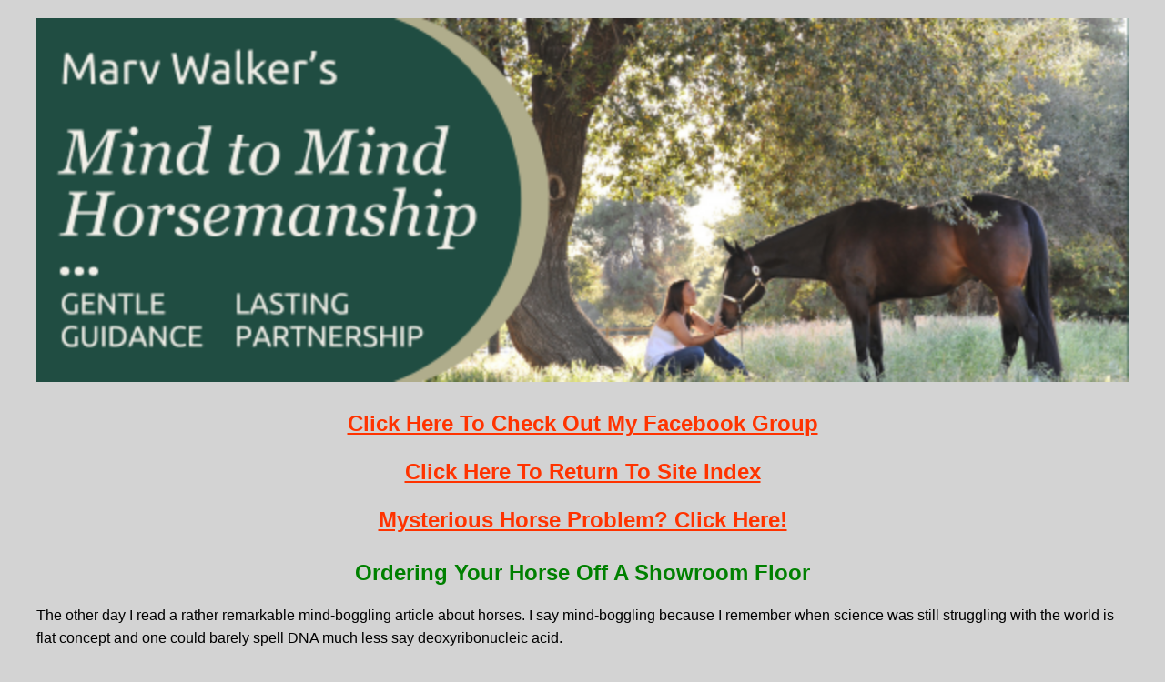

--- FILE ---
content_type: text/html
request_url: https://marvwalker.com/dna.htm
body_size: 1521
content:
<!doctype html>
<html lang="en">
<head>
<meta charset="UTF-8">
<meta name="viewport" content="width=device-width, initial-scale=1.0">
<title>Page Title Here - Replace This</title>
<meta name="description" content="Replace this with your compelling description under 160 characters">
<meta name="author" content="Marv Walker">
<link href="MarvWalker.css" rel="stylesheet" type="text/css">

<!-- Google Analytics -->
<script async src="https://www.googletagmanager.com/gtag/js?id=G-8M2HHZ4KJX"></script>
<script>
  window.dataLayer = window.dataLayer || [];
  function gtag(){dataLayer.push(arguments);}
  gtag('js', new Date());
  gtag('config', 'G-8M2HHZ4KJX');
</script>

</head>
<body>
<main>
<div id="home"></div>

<div class="center">
<img src="https://marvwalker.com/images/7.png" alt="Marv Walker Header" style="width: 100%;">
</div>

<div class="link-stack">
<div class="center">
  <h2><a href="https://www.facebook.com/groups/horseshooftohead" style="color: #ff3300;"><strong>Click Here To Check Out My Facebook Group</strong></a></h2>
  <h2><a href="https://MarvWalker.com/index.htm" style="color: #ff3300;"><strong>Click Here To Return To Site Index</strong></a></h2>
  <h2><a href="https://MarvWalker.com/solving.htm" style="color: #ff3300;"><strong>Mysterious Horse Problem? Click Here!</strong></a></h2>
</div>
</div>
<!-- Reserve-->


<h2>Ordering Your Horse Off A Showroom Floor</h2>


<p>The other day I read a rather remarkable mind-boggling article about horses.  I say mind-boggling because I remember when science was still struggling with the world is flat concept and one could barely spell DNA much less say deoxyribonucleic acid.</p>

<p>I could explain DNA but my tongue would swell up and your head would explode then someone would just have to clean up the mess.</p> 



<p>Basically, DNA is the building block that maps and defines how an organism is made up.  The order, or sequence, of these genes, to keep it simple, (right!) determines the information available for building and maintaining an organism. Some have said it's similar to the way letters of the alphabet appear in a certain order to form words and sentences.  We share genetic makeup in varying degrees with our anscestors and family members.  By examining the DNA gene combinations, like rings on a tree, we can tell a lot about those who came before us and those who will come after us.</p>

<p>Researchers have discovered and traced the gene responsible for the racing success of TBs, thoroughbred horses, back to one mare some 300 years ago.  They have located the "speed gene."</p>

<p>If you want to increase your chances of winning horse races make sure the sire and dam of your horse both carry the <a href="https://www.google.com/search?q=speed+gene+in+horses&ie=utf-8&oe=utf-8&client=firefox-b-1" target="_blank">speed gene</a>.</p>

<p>What are the implications of this discovery?</p>

<p>Want a particular color horse?  There is a gene for the color.  Want a tall, or short, horse?  There is a gene for it as well.</p>



<p>Pretty soon you'll be able to go to the horse store with a list of characteristics you want in a horse and they'll punch the genome codes into the computer and in seconds they'll have the identity of the dam and sire most likely to produce offspring that fit your wish list.</p>

<p>Next thing you know, they'll be cloning.  The <i>20 Mule Team</i> will become the <i>20 Copy Team.</i></p>

<p>Pssst!  No need to email me and tell me they're already cloning everything under the sun.  It was a TIC (Tongue In Cheek) comment.</p>


<div style="text-align: center;">
<p><a href="#home"><i>Back To Top</i></a></p>
<p>For Further Information Contact Marv Walker 706 816-7190 Anytime.<br>
<a href="mailto:Marv@MarvWalker.com">Questions, comments or suggestions</a><br>
<a href="https://marvwalker.com"><i>Back to Marv Walker's Index Page</i></a></p>
</div>


</main>
</body>
</html>

--- FILE ---
content_type: text/css
request_url: https://marvwalker.com/MarvWalker.css
body_size: 1314
content:
/* ========================================
 MARV WALKER CSS FILE - ORGANIZED
 ======================================== */

/* ========================================
 1. BASIC PAGE LAYOUT & STRUCTURE
 ======================================== */

body {
  font-family: Arial, sans-serif;
  margin: 0;
  padding: 20px;
  line-height: 1.6;
   background-color: #D3D3D3;
  color: #000000;
}

main {
  max-width: 1200px;
  margin: 0 auto;
}

/* ========================================
 2. HEADINGS & TYPOGRAPHY
 ======================================== */

h1 {
  font-size: 28px;
  color: #000000;
  text-align: center;
  margin: 20px 0;
}

h2 {
  font-size: 24px;
  color: #008000;
  text-align: center;
  margin: 15px 0;
}

h2.red{
  font-size: 24px;
  color: #800020;
  text-align: center;
  margin: 15px 0;
}

h3 {
  font-size: 20px;
  color: #000000;
  margin: 10px 0;
}


h3.reg {
  font-size: 16px;
  color: #000000;
  margin: 10px 0;
  text-align: left;
   font-style: normal;
}


h3.red2 {
  font-size: 14px;
  color: #660000;
  text-align: left;
  margin: 10px 0;
  font-style: normal;
}







h3.red {
  font-size: 16px;
  color: #800020;
  text-align: left;
  margin: 10px 0;
  font-style: italic;
}

h3.small {
  font-size: 13px;
  color: #800020;
  text-align: left;
  margin: 10px 0;
  font-style: italic;
}



/* ========================================
 3. TEXT & PARAGRAPHS
 ======================================== */

p {
  margin: 10px 0;
  text-align: left;
}

/* Special text styling */
.writes {
   background-color: #D3D3D3;
  color: #000000;
  font-style: italic;
  text-align: left;
  border: none;
  margin: 0.5px auto 1.6px auto;
  padding: 1px 100px;
  max-width: 1200px;
  width: 90%;
  font-size: 18px;
  font-family: Helvetica, Arial, sans-serif;
  font-weight: normal;
  line-height: 1.6;
  letter-spacing: 1px;
  word-spacing: 2px;
  text-indent: 0px;
  overflow: auto;
  white-space: normal;
  word-wrap: break-word;
}

css.italic {
  font-style: italic;
}

.italic {
   background-color: #D3D3D3;
  color: #800020;
  font-style: italic;
  text-align: left;
  border: none;
  margin: 0.5px auto 1.6px auto;
  padding: 1px 100px;
  max-width: 1200px;
  width: 90%;
  font-size: 18px;
  font-family: Helvetica, Arial, sans-serif;
  font-weight: normal;
  line-height: 1.6;
  letter-spacing: 1px;
  word-spacing: 2px;
  text-indent: 0px;
  overflow: auto;
  white-space: normal;
  word-wrap: break-word;
}






/* ========================================
 4. LINKS & NAVIGATION
 ======================================== */

a {
  color: #0066cc;
  text-decoration: underline;
}

a:hover {
  color: #004499;
}

a:visited {
  color: #663399;
}

/* ========================================
 5. LISTS
 ======================================== */

ul {
  margin: 10px 0;
  padding-left: 30px;
}

li {
  margin: 5px 0;
}

.flush-left {
  text-align: left;
  padding-left: 0;
  margin-left: 0;
}

.url-list {
  text-align: left;
}

/* ========================================
 6. IMAGES & MEDIA
 ======================================== */

.center-image {
    text-align: center;
}

img {
  max-width: 100%;
  height: auto;
}

/* ========================================
 7. LAYOUT CONTAINERS & POSITIONING
 ======================================== */


}

.container {
    display: flex;
    justify-content: center;
    margin-top: 20px !important;
    margin-bottom: 20px !important;
}



.center {
  text-align: center;
}

.center-block {
  margin: 0 auto;
  text-align: center;
}

.link-stack {
  margin: 20px 0;
}

/* ========================================
 8. FORMS & INPUT ELEMENTS
 ======================================== */

/* Add form styling here if needed */

/* ========================================
 9. MOBILE RESPONSIVE STYLES
 ======================================== */

@media screen and (max-width: 768px) {
  body {
  padding: 10px;
  }
  
  .writes {
  padding: 1px 20px;
  width: 95%;
  }
  
  h1 {
  font-size: 24px;
  }
  
  h2 {
  font-size: 20px;
  }
}

/* ========================================
 10. SPECIAL EFFECTS & ANIMATIONS
 ======================================== */

/* Add any hover effects or animations here */

/* ========================================
 11. PRINT STYLES
 ======================================== */

@media print {
  body {
  background: white;
  color: black;
  }
  
  a {
  text-decoration: none;
  color: black;
  }
}

/* ========================================
 12. CUSTOM UTILITY CLASSES
 ======================================== */

.text-left {
  text-align: left;
}

.text-center {
  text-align: center;
}

.text-right {
  text-align: right;
}

Side-by-Side Responsive Images</title>
    <style>
        .image-container {
            display: flex;
            gap: 20px;
            width: 100%;
            max-width: 1200px;
            margin: 0 auto;
            padding: 20px;
            box-sizing: border-box;
        }
        
        .image-link {
            flex: 1;
            display: block;
            overflow: hidden;
            border-radius: 8px;
            transition: transform 0.3s ease;
        }
        
        .image-link:hover {
            transform: scale(1.02);
        }
        
        .image-link img {
            width: 100%;
            height: auto;
            display: block;
            object-fit: cover;
        }
        
        /* For equal height images, uncomment below and set desired height */
        /*
        .image-link img {
            height: 300px;
            object-fit: cover;
        }
        */
        
        /* Mobile responsiveness */
        @media (max-width: 768px) {
            .image-container {
                flex-direction: column;
                gap: 15px;
            }
        }
        
        /* For very small screens */
        @media (max-width: 480px) {
            .image-container {
                padding: 10px;
                gap: 10px;
            }
        }

/* ========================================
 END OF CSS FILE
 ======================================== */